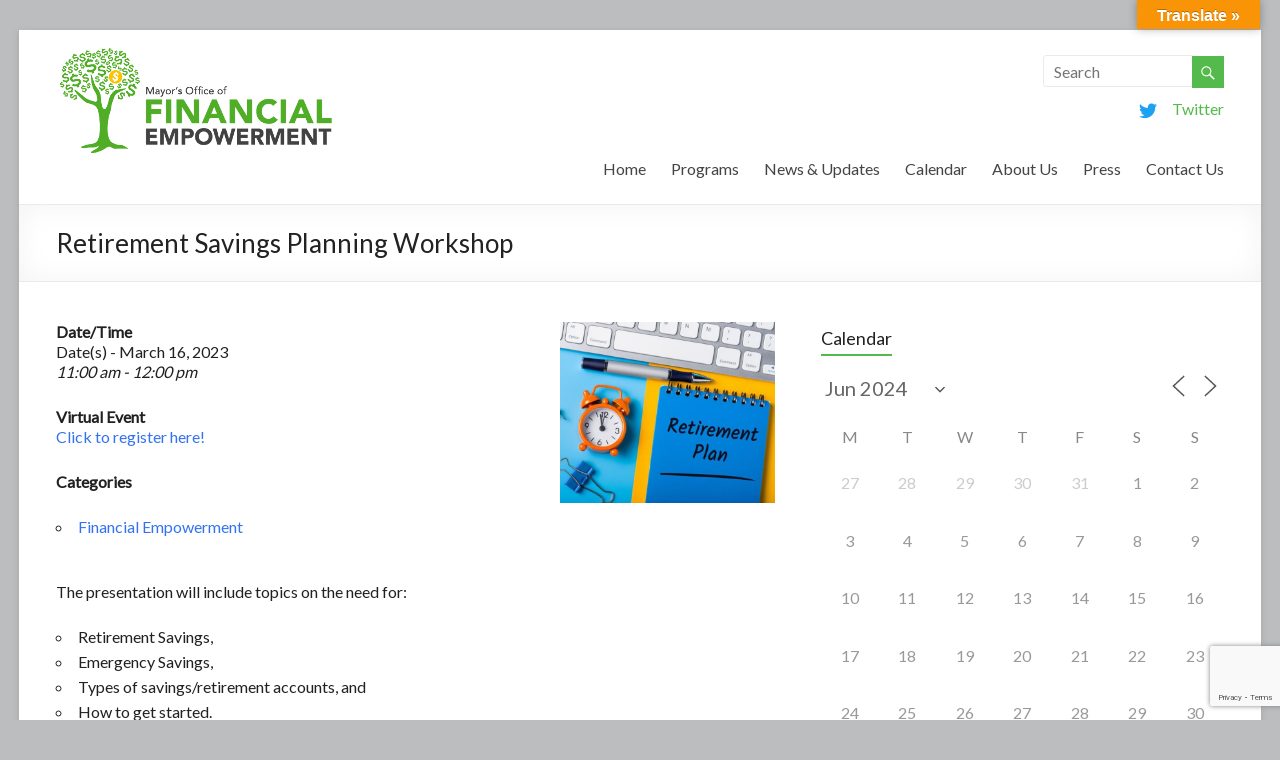

--- FILE ---
content_type: text/html; charset=utf-8
request_url: https://www.google.com/recaptcha/api2/anchor?ar=1&k=6LeD1csUAAAAAJ_CtK8fYKGUgLvhlk7disI1S2NX&co=aHR0cHM6Ly9vZmUuYm9zdG9uLmdvdjo0NDM.&hl=en&v=PoyoqOPhxBO7pBk68S4YbpHZ&size=invisible&anchor-ms=20000&execute-ms=30000&cb=51l6s752dcg
body_size: 48637
content:
<!DOCTYPE HTML><html dir="ltr" lang="en"><head><meta http-equiv="Content-Type" content="text/html; charset=UTF-8">
<meta http-equiv="X-UA-Compatible" content="IE=edge">
<title>reCAPTCHA</title>
<style type="text/css">
/* cyrillic-ext */
@font-face {
  font-family: 'Roboto';
  font-style: normal;
  font-weight: 400;
  font-stretch: 100%;
  src: url(//fonts.gstatic.com/s/roboto/v48/KFO7CnqEu92Fr1ME7kSn66aGLdTylUAMa3GUBHMdazTgWw.woff2) format('woff2');
  unicode-range: U+0460-052F, U+1C80-1C8A, U+20B4, U+2DE0-2DFF, U+A640-A69F, U+FE2E-FE2F;
}
/* cyrillic */
@font-face {
  font-family: 'Roboto';
  font-style: normal;
  font-weight: 400;
  font-stretch: 100%;
  src: url(//fonts.gstatic.com/s/roboto/v48/KFO7CnqEu92Fr1ME7kSn66aGLdTylUAMa3iUBHMdazTgWw.woff2) format('woff2');
  unicode-range: U+0301, U+0400-045F, U+0490-0491, U+04B0-04B1, U+2116;
}
/* greek-ext */
@font-face {
  font-family: 'Roboto';
  font-style: normal;
  font-weight: 400;
  font-stretch: 100%;
  src: url(//fonts.gstatic.com/s/roboto/v48/KFO7CnqEu92Fr1ME7kSn66aGLdTylUAMa3CUBHMdazTgWw.woff2) format('woff2');
  unicode-range: U+1F00-1FFF;
}
/* greek */
@font-face {
  font-family: 'Roboto';
  font-style: normal;
  font-weight: 400;
  font-stretch: 100%;
  src: url(//fonts.gstatic.com/s/roboto/v48/KFO7CnqEu92Fr1ME7kSn66aGLdTylUAMa3-UBHMdazTgWw.woff2) format('woff2');
  unicode-range: U+0370-0377, U+037A-037F, U+0384-038A, U+038C, U+038E-03A1, U+03A3-03FF;
}
/* math */
@font-face {
  font-family: 'Roboto';
  font-style: normal;
  font-weight: 400;
  font-stretch: 100%;
  src: url(//fonts.gstatic.com/s/roboto/v48/KFO7CnqEu92Fr1ME7kSn66aGLdTylUAMawCUBHMdazTgWw.woff2) format('woff2');
  unicode-range: U+0302-0303, U+0305, U+0307-0308, U+0310, U+0312, U+0315, U+031A, U+0326-0327, U+032C, U+032F-0330, U+0332-0333, U+0338, U+033A, U+0346, U+034D, U+0391-03A1, U+03A3-03A9, U+03B1-03C9, U+03D1, U+03D5-03D6, U+03F0-03F1, U+03F4-03F5, U+2016-2017, U+2034-2038, U+203C, U+2040, U+2043, U+2047, U+2050, U+2057, U+205F, U+2070-2071, U+2074-208E, U+2090-209C, U+20D0-20DC, U+20E1, U+20E5-20EF, U+2100-2112, U+2114-2115, U+2117-2121, U+2123-214F, U+2190, U+2192, U+2194-21AE, U+21B0-21E5, U+21F1-21F2, U+21F4-2211, U+2213-2214, U+2216-22FF, U+2308-230B, U+2310, U+2319, U+231C-2321, U+2336-237A, U+237C, U+2395, U+239B-23B7, U+23D0, U+23DC-23E1, U+2474-2475, U+25AF, U+25B3, U+25B7, U+25BD, U+25C1, U+25CA, U+25CC, U+25FB, U+266D-266F, U+27C0-27FF, U+2900-2AFF, U+2B0E-2B11, U+2B30-2B4C, U+2BFE, U+3030, U+FF5B, U+FF5D, U+1D400-1D7FF, U+1EE00-1EEFF;
}
/* symbols */
@font-face {
  font-family: 'Roboto';
  font-style: normal;
  font-weight: 400;
  font-stretch: 100%;
  src: url(//fonts.gstatic.com/s/roboto/v48/KFO7CnqEu92Fr1ME7kSn66aGLdTylUAMaxKUBHMdazTgWw.woff2) format('woff2');
  unicode-range: U+0001-000C, U+000E-001F, U+007F-009F, U+20DD-20E0, U+20E2-20E4, U+2150-218F, U+2190, U+2192, U+2194-2199, U+21AF, U+21E6-21F0, U+21F3, U+2218-2219, U+2299, U+22C4-22C6, U+2300-243F, U+2440-244A, U+2460-24FF, U+25A0-27BF, U+2800-28FF, U+2921-2922, U+2981, U+29BF, U+29EB, U+2B00-2BFF, U+4DC0-4DFF, U+FFF9-FFFB, U+10140-1018E, U+10190-1019C, U+101A0, U+101D0-101FD, U+102E0-102FB, U+10E60-10E7E, U+1D2C0-1D2D3, U+1D2E0-1D37F, U+1F000-1F0FF, U+1F100-1F1AD, U+1F1E6-1F1FF, U+1F30D-1F30F, U+1F315, U+1F31C, U+1F31E, U+1F320-1F32C, U+1F336, U+1F378, U+1F37D, U+1F382, U+1F393-1F39F, U+1F3A7-1F3A8, U+1F3AC-1F3AF, U+1F3C2, U+1F3C4-1F3C6, U+1F3CA-1F3CE, U+1F3D4-1F3E0, U+1F3ED, U+1F3F1-1F3F3, U+1F3F5-1F3F7, U+1F408, U+1F415, U+1F41F, U+1F426, U+1F43F, U+1F441-1F442, U+1F444, U+1F446-1F449, U+1F44C-1F44E, U+1F453, U+1F46A, U+1F47D, U+1F4A3, U+1F4B0, U+1F4B3, U+1F4B9, U+1F4BB, U+1F4BF, U+1F4C8-1F4CB, U+1F4D6, U+1F4DA, U+1F4DF, U+1F4E3-1F4E6, U+1F4EA-1F4ED, U+1F4F7, U+1F4F9-1F4FB, U+1F4FD-1F4FE, U+1F503, U+1F507-1F50B, U+1F50D, U+1F512-1F513, U+1F53E-1F54A, U+1F54F-1F5FA, U+1F610, U+1F650-1F67F, U+1F687, U+1F68D, U+1F691, U+1F694, U+1F698, U+1F6AD, U+1F6B2, U+1F6B9-1F6BA, U+1F6BC, U+1F6C6-1F6CF, U+1F6D3-1F6D7, U+1F6E0-1F6EA, U+1F6F0-1F6F3, U+1F6F7-1F6FC, U+1F700-1F7FF, U+1F800-1F80B, U+1F810-1F847, U+1F850-1F859, U+1F860-1F887, U+1F890-1F8AD, U+1F8B0-1F8BB, U+1F8C0-1F8C1, U+1F900-1F90B, U+1F93B, U+1F946, U+1F984, U+1F996, U+1F9E9, U+1FA00-1FA6F, U+1FA70-1FA7C, U+1FA80-1FA89, U+1FA8F-1FAC6, U+1FACE-1FADC, U+1FADF-1FAE9, U+1FAF0-1FAF8, U+1FB00-1FBFF;
}
/* vietnamese */
@font-face {
  font-family: 'Roboto';
  font-style: normal;
  font-weight: 400;
  font-stretch: 100%;
  src: url(//fonts.gstatic.com/s/roboto/v48/KFO7CnqEu92Fr1ME7kSn66aGLdTylUAMa3OUBHMdazTgWw.woff2) format('woff2');
  unicode-range: U+0102-0103, U+0110-0111, U+0128-0129, U+0168-0169, U+01A0-01A1, U+01AF-01B0, U+0300-0301, U+0303-0304, U+0308-0309, U+0323, U+0329, U+1EA0-1EF9, U+20AB;
}
/* latin-ext */
@font-face {
  font-family: 'Roboto';
  font-style: normal;
  font-weight: 400;
  font-stretch: 100%;
  src: url(//fonts.gstatic.com/s/roboto/v48/KFO7CnqEu92Fr1ME7kSn66aGLdTylUAMa3KUBHMdazTgWw.woff2) format('woff2');
  unicode-range: U+0100-02BA, U+02BD-02C5, U+02C7-02CC, U+02CE-02D7, U+02DD-02FF, U+0304, U+0308, U+0329, U+1D00-1DBF, U+1E00-1E9F, U+1EF2-1EFF, U+2020, U+20A0-20AB, U+20AD-20C0, U+2113, U+2C60-2C7F, U+A720-A7FF;
}
/* latin */
@font-face {
  font-family: 'Roboto';
  font-style: normal;
  font-weight: 400;
  font-stretch: 100%;
  src: url(//fonts.gstatic.com/s/roboto/v48/KFO7CnqEu92Fr1ME7kSn66aGLdTylUAMa3yUBHMdazQ.woff2) format('woff2');
  unicode-range: U+0000-00FF, U+0131, U+0152-0153, U+02BB-02BC, U+02C6, U+02DA, U+02DC, U+0304, U+0308, U+0329, U+2000-206F, U+20AC, U+2122, U+2191, U+2193, U+2212, U+2215, U+FEFF, U+FFFD;
}
/* cyrillic-ext */
@font-face {
  font-family: 'Roboto';
  font-style: normal;
  font-weight: 500;
  font-stretch: 100%;
  src: url(//fonts.gstatic.com/s/roboto/v48/KFO7CnqEu92Fr1ME7kSn66aGLdTylUAMa3GUBHMdazTgWw.woff2) format('woff2');
  unicode-range: U+0460-052F, U+1C80-1C8A, U+20B4, U+2DE0-2DFF, U+A640-A69F, U+FE2E-FE2F;
}
/* cyrillic */
@font-face {
  font-family: 'Roboto';
  font-style: normal;
  font-weight: 500;
  font-stretch: 100%;
  src: url(//fonts.gstatic.com/s/roboto/v48/KFO7CnqEu92Fr1ME7kSn66aGLdTylUAMa3iUBHMdazTgWw.woff2) format('woff2');
  unicode-range: U+0301, U+0400-045F, U+0490-0491, U+04B0-04B1, U+2116;
}
/* greek-ext */
@font-face {
  font-family: 'Roboto';
  font-style: normal;
  font-weight: 500;
  font-stretch: 100%;
  src: url(//fonts.gstatic.com/s/roboto/v48/KFO7CnqEu92Fr1ME7kSn66aGLdTylUAMa3CUBHMdazTgWw.woff2) format('woff2');
  unicode-range: U+1F00-1FFF;
}
/* greek */
@font-face {
  font-family: 'Roboto';
  font-style: normal;
  font-weight: 500;
  font-stretch: 100%;
  src: url(//fonts.gstatic.com/s/roboto/v48/KFO7CnqEu92Fr1ME7kSn66aGLdTylUAMa3-UBHMdazTgWw.woff2) format('woff2');
  unicode-range: U+0370-0377, U+037A-037F, U+0384-038A, U+038C, U+038E-03A1, U+03A3-03FF;
}
/* math */
@font-face {
  font-family: 'Roboto';
  font-style: normal;
  font-weight: 500;
  font-stretch: 100%;
  src: url(//fonts.gstatic.com/s/roboto/v48/KFO7CnqEu92Fr1ME7kSn66aGLdTylUAMawCUBHMdazTgWw.woff2) format('woff2');
  unicode-range: U+0302-0303, U+0305, U+0307-0308, U+0310, U+0312, U+0315, U+031A, U+0326-0327, U+032C, U+032F-0330, U+0332-0333, U+0338, U+033A, U+0346, U+034D, U+0391-03A1, U+03A3-03A9, U+03B1-03C9, U+03D1, U+03D5-03D6, U+03F0-03F1, U+03F4-03F5, U+2016-2017, U+2034-2038, U+203C, U+2040, U+2043, U+2047, U+2050, U+2057, U+205F, U+2070-2071, U+2074-208E, U+2090-209C, U+20D0-20DC, U+20E1, U+20E5-20EF, U+2100-2112, U+2114-2115, U+2117-2121, U+2123-214F, U+2190, U+2192, U+2194-21AE, U+21B0-21E5, U+21F1-21F2, U+21F4-2211, U+2213-2214, U+2216-22FF, U+2308-230B, U+2310, U+2319, U+231C-2321, U+2336-237A, U+237C, U+2395, U+239B-23B7, U+23D0, U+23DC-23E1, U+2474-2475, U+25AF, U+25B3, U+25B7, U+25BD, U+25C1, U+25CA, U+25CC, U+25FB, U+266D-266F, U+27C0-27FF, U+2900-2AFF, U+2B0E-2B11, U+2B30-2B4C, U+2BFE, U+3030, U+FF5B, U+FF5D, U+1D400-1D7FF, U+1EE00-1EEFF;
}
/* symbols */
@font-face {
  font-family: 'Roboto';
  font-style: normal;
  font-weight: 500;
  font-stretch: 100%;
  src: url(//fonts.gstatic.com/s/roboto/v48/KFO7CnqEu92Fr1ME7kSn66aGLdTylUAMaxKUBHMdazTgWw.woff2) format('woff2');
  unicode-range: U+0001-000C, U+000E-001F, U+007F-009F, U+20DD-20E0, U+20E2-20E4, U+2150-218F, U+2190, U+2192, U+2194-2199, U+21AF, U+21E6-21F0, U+21F3, U+2218-2219, U+2299, U+22C4-22C6, U+2300-243F, U+2440-244A, U+2460-24FF, U+25A0-27BF, U+2800-28FF, U+2921-2922, U+2981, U+29BF, U+29EB, U+2B00-2BFF, U+4DC0-4DFF, U+FFF9-FFFB, U+10140-1018E, U+10190-1019C, U+101A0, U+101D0-101FD, U+102E0-102FB, U+10E60-10E7E, U+1D2C0-1D2D3, U+1D2E0-1D37F, U+1F000-1F0FF, U+1F100-1F1AD, U+1F1E6-1F1FF, U+1F30D-1F30F, U+1F315, U+1F31C, U+1F31E, U+1F320-1F32C, U+1F336, U+1F378, U+1F37D, U+1F382, U+1F393-1F39F, U+1F3A7-1F3A8, U+1F3AC-1F3AF, U+1F3C2, U+1F3C4-1F3C6, U+1F3CA-1F3CE, U+1F3D4-1F3E0, U+1F3ED, U+1F3F1-1F3F3, U+1F3F5-1F3F7, U+1F408, U+1F415, U+1F41F, U+1F426, U+1F43F, U+1F441-1F442, U+1F444, U+1F446-1F449, U+1F44C-1F44E, U+1F453, U+1F46A, U+1F47D, U+1F4A3, U+1F4B0, U+1F4B3, U+1F4B9, U+1F4BB, U+1F4BF, U+1F4C8-1F4CB, U+1F4D6, U+1F4DA, U+1F4DF, U+1F4E3-1F4E6, U+1F4EA-1F4ED, U+1F4F7, U+1F4F9-1F4FB, U+1F4FD-1F4FE, U+1F503, U+1F507-1F50B, U+1F50D, U+1F512-1F513, U+1F53E-1F54A, U+1F54F-1F5FA, U+1F610, U+1F650-1F67F, U+1F687, U+1F68D, U+1F691, U+1F694, U+1F698, U+1F6AD, U+1F6B2, U+1F6B9-1F6BA, U+1F6BC, U+1F6C6-1F6CF, U+1F6D3-1F6D7, U+1F6E0-1F6EA, U+1F6F0-1F6F3, U+1F6F7-1F6FC, U+1F700-1F7FF, U+1F800-1F80B, U+1F810-1F847, U+1F850-1F859, U+1F860-1F887, U+1F890-1F8AD, U+1F8B0-1F8BB, U+1F8C0-1F8C1, U+1F900-1F90B, U+1F93B, U+1F946, U+1F984, U+1F996, U+1F9E9, U+1FA00-1FA6F, U+1FA70-1FA7C, U+1FA80-1FA89, U+1FA8F-1FAC6, U+1FACE-1FADC, U+1FADF-1FAE9, U+1FAF0-1FAF8, U+1FB00-1FBFF;
}
/* vietnamese */
@font-face {
  font-family: 'Roboto';
  font-style: normal;
  font-weight: 500;
  font-stretch: 100%;
  src: url(//fonts.gstatic.com/s/roboto/v48/KFO7CnqEu92Fr1ME7kSn66aGLdTylUAMa3OUBHMdazTgWw.woff2) format('woff2');
  unicode-range: U+0102-0103, U+0110-0111, U+0128-0129, U+0168-0169, U+01A0-01A1, U+01AF-01B0, U+0300-0301, U+0303-0304, U+0308-0309, U+0323, U+0329, U+1EA0-1EF9, U+20AB;
}
/* latin-ext */
@font-face {
  font-family: 'Roboto';
  font-style: normal;
  font-weight: 500;
  font-stretch: 100%;
  src: url(//fonts.gstatic.com/s/roboto/v48/KFO7CnqEu92Fr1ME7kSn66aGLdTylUAMa3KUBHMdazTgWw.woff2) format('woff2');
  unicode-range: U+0100-02BA, U+02BD-02C5, U+02C7-02CC, U+02CE-02D7, U+02DD-02FF, U+0304, U+0308, U+0329, U+1D00-1DBF, U+1E00-1E9F, U+1EF2-1EFF, U+2020, U+20A0-20AB, U+20AD-20C0, U+2113, U+2C60-2C7F, U+A720-A7FF;
}
/* latin */
@font-face {
  font-family: 'Roboto';
  font-style: normal;
  font-weight: 500;
  font-stretch: 100%;
  src: url(//fonts.gstatic.com/s/roboto/v48/KFO7CnqEu92Fr1ME7kSn66aGLdTylUAMa3yUBHMdazQ.woff2) format('woff2');
  unicode-range: U+0000-00FF, U+0131, U+0152-0153, U+02BB-02BC, U+02C6, U+02DA, U+02DC, U+0304, U+0308, U+0329, U+2000-206F, U+20AC, U+2122, U+2191, U+2193, U+2212, U+2215, U+FEFF, U+FFFD;
}
/* cyrillic-ext */
@font-face {
  font-family: 'Roboto';
  font-style: normal;
  font-weight: 900;
  font-stretch: 100%;
  src: url(//fonts.gstatic.com/s/roboto/v48/KFO7CnqEu92Fr1ME7kSn66aGLdTylUAMa3GUBHMdazTgWw.woff2) format('woff2');
  unicode-range: U+0460-052F, U+1C80-1C8A, U+20B4, U+2DE0-2DFF, U+A640-A69F, U+FE2E-FE2F;
}
/* cyrillic */
@font-face {
  font-family: 'Roboto';
  font-style: normal;
  font-weight: 900;
  font-stretch: 100%;
  src: url(//fonts.gstatic.com/s/roboto/v48/KFO7CnqEu92Fr1ME7kSn66aGLdTylUAMa3iUBHMdazTgWw.woff2) format('woff2');
  unicode-range: U+0301, U+0400-045F, U+0490-0491, U+04B0-04B1, U+2116;
}
/* greek-ext */
@font-face {
  font-family: 'Roboto';
  font-style: normal;
  font-weight: 900;
  font-stretch: 100%;
  src: url(//fonts.gstatic.com/s/roboto/v48/KFO7CnqEu92Fr1ME7kSn66aGLdTylUAMa3CUBHMdazTgWw.woff2) format('woff2');
  unicode-range: U+1F00-1FFF;
}
/* greek */
@font-face {
  font-family: 'Roboto';
  font-style: normal;
  font-weight: 900;
  font-stretch: 100%;
  src: url(//fonts.gstatic.com/s/roboto/v48/KFO7CnqEu92Fr1ME7kSn66aGLdTylUAMa3-UBHMdazTgWw.woff2) format('woff2');
  unicode-range: U+0370-0377, U+037A-037F, U+0384-038A, U+038C, U+038E-03A1, U+03A3-03FF;
}
/* math */
@font-face {
  font-family: 'Roboto';
  font-style: normal;
  font-weight: 900;
  font-stretch: 100%;
  src: url(//fonts.gstatic.com/s/roboto/v48/KFO7CnqEu92Fr1ME7kSn66aGLdTylUAMawCUBHMdazTgWw.woff2) format('woff2');
  unicode-range: U+0302-0303, U+0305, U+0307-0308, U+0310, U+0312, U+0315, U+031A, U+0326-0327, U+032C, U+032F-0330, U+0332-0333, U+0338, U+033A, U+0346, U+034D, U+0391-03A1, U+03A3-03A9, U+03B1-03C9, U+03D1, U+03D5-03D6, U+03F0-03F1, U+03F4-03F5, U+2016-2017, U+2034-2038, U+203C, U+2040, U+2043, U+2047, U+2050, U+2057, U+205F, U+2070-2071, U+2074-208E, U+2090-209C, U+20D0-20DC, U+20E1, U+20E5-20EF, U+2100-2112, U+2114-2115, U+2117-2121, U+2123-214F, U+2190, U+2192, U+2194-21AE, U+21B0-21E5, U+21F1-21F2, U+21F4-2211, U+2213-2214, U+2216-22FF, U+2308-230B, U+2310, U+2319, U+231C-2321, U+2336-237A, U+237C, U+2395, U+239B-23B7, U+23D0, U+23DC-23E1, U+2474-2475, U+25AF, U+25B3, U+25B7, U+25BD, U+25C1, U+25CA, U+25CC, U+25FB, U+266D-266F, U+27C0-27FF, U+2900-2AFF, U+2B0E-2B11, U+2B30-2B4C, U+2BFE, U+3030, U+FF5B, U+FF5D, U+1D400-1D7FF, U+1EE00-1EEFF;
}
/* symbols */
@font-face {
  font-family: 'Roboto';
  font-style: normal;
  font-weight: 900;
  font-stretch: 100%;
  src: url(//fonts.gstatic.com/s/roboto/v48/KFO7CnqEu92Fr1ME7kSn66aGLdTylUAMaxKUBHMdazTgWw.woff2) format('woff2');
  unicode-range: U+0001-000C, U+000E-001F, U+007F-009F, U+20DD-20E0, U+20E2-20E4, U+2150-218F, U+2190, U+2192, U+2194-2199, U+21AF, U+21E6-21F0, U+21F3, U+2218-2219, U+2299, U+22C4-22C6, U+2300-243F, U+2440-244A, U+2460-24FF, U+25A0-27BF, U+2800-28FF, U+2921-2922, U+2981, U+29BF, U+29EB, U+2B00-2BFF, U+4DC0-4DFF, U+FFF9-FFFB, U+10140-1018E, U+10190-1019C, U+101A0, U+101D0-101FD, U+102E0-102FB, U+10E60-10E7E, U+1D2C0-1D2D3, U+1D2E0-1D37F, U+1F000-1F0FF, U+1F100-1F1AD, U+1F1E6-1F1FF, U+1F30D-1F30F, U+1F315, U+1F31C, U+1F31E, U+1F320-1F32C, U+1F336, U+1F378, U+1F37D, U+1F382, U+1F393-1F39F, U+1F3A7-1F3A8, U+1F3AC-1F3AF, U+1F3C2, U+1F3C4-1F3C6, U+1F3CA-1F3CE, U+1F3D4-1F3E0, U+1F3ED, U+1F3F1-1F3F3, U+1F3F5-1F3F7, U+1F408, U+1F415, U+1F41F, U+1F426, U+1F43F, U+1F441-1F442, U+1F444, U+1F446-1F449, U+1F44C-1F44E, U+1F453, U+1F46A, U+1F47D, U+1F4A3, U+1F4B0, U+1F4B3, U+1F4B9, U+1F4BB, U+1F4BF, U+1F4C8-1F4CB, U+1F4D6, U+1F4DA, U+1F4DF, U+1F4E3-1F4E6, U+1F4EA-1F4ED, U+1F4F7, U+1F4F9-1F4FB, U+1F4FD-1F4FE, U+1F503, U+1F507-1F50B, U+1F50D, U+1F512-1F513, U+1F53E-1F54A, U+1F54F-1F5FA, U+1F610, U+1F650-1F67F, U+1F687, U+1F68D, U+1F691, U+1F694, U+1F698, U+1F6AD, U+1F6B2, U+1F6B9-1F6BA, U+1F6BC, U+1F6C6-1F6CF, U+1F6D3-1F6D7, U+1F6E0-1F6EA, U+1F6F0-1F6F3, U+1F6F7-1F6FC, U+1F700-1F7FF, U+1F800-1F80B, U+1F810-1F847, U+1F850-1F859, U+1F860-1F887, U+1F890-1F8AD, U+1F8B0-1F8BB, U+1F8C0-1F8C1, U+1F900-1F90B, U+1F93B, U+1F946, U+1F984, U+1F996, U+1F9E9, U+1FA00-1FA6F, U+1FA70-1FA7C, U+1FA80-1FA89, U+1FA8F-1FAC6, U+1FACE-1FADC, U+1FADF-1FAE9, U+1FAF0-1FAF8, U+1FB00-1FBFF;
}
/* vietnamese */
@font-face {
  font-family: 'Roboto';
  font-style: normal;
  font-weight: 900;
  font-stretch: 100%;
  src: url(//fonts.gstatic.com/s/roboto/v48/KFO7CnqEu92Fr1ME7kSn66aGLdTylUAMa3OUBHMdazTgWw.woff2) format('woff2');
  unicode-range: U+0102-0103, U+0110-0111, U+0128-0129, U+0168-0169, U+01A0-01A1, U+01AF-01B0, U+0300-0301, U+0303-0304, U+0308-0309, U+0323, U+0329, U+1EA0-1EF9, U+20AB;
}
/* latin-ext */
@font-face {
  font-family: 'Roboto';
  font-style: normal;
  font-weight: 900;
  font-stretch: 100%;
  src: url(//fonts.gstatic.com/s/roboto/v48/KFO7CnqEu92Fr1ME7kSn66aGLdTylUAMa3KUBHMdazTgWw.woff2) format('woff2');
  unicode-range: U+0100-02BA, U+02BD-02C5, U+02C7-02CC, U+02CE-02D7, U+02DD-02FF, U+0304, U+0308, U+0329, U+1D00-1DBF, U+1E00-1E9F, U+1EF2-1EFF, U+2020, U+20A0-20AB, U+20AD-20C0, U+2113, U+2C60-2C7F, U+A720-A7FF;
}
/* latin */
@font-face {
  font-family: 'Roboto';
  font-style: normal;
  font-weight: 900;
  font-stretch: 100%;
  src: url(//fonts.gstatic.com/s/roboto/v48/KFO7CnqEu92Fr1ME7kSn66aGLdTylUAMa3yUBHMdazQ.woff2) format('woff2');
  unicode-range: U+0000-00FF, U+0131, U+0152-0153, U+02BB-02BC, U+02C6, U+02DA, U+02DC, U+0304, U+0308, U+0329, U+2000-206F, U+20AC, U+2122, U+2191, U+2193, U+2212, U+2215, U+FEFF, U+FFFD;
}

</style>
<link rel="stylesheet" type="text/css" href="https://www.gstatic.com/recaptcha/releases/PoyoqOPhxBO7pBk68S4YbpHZ/styles__ltr.css">
<script nonce="3siSKepV3wsrSFuhDCvgrw" type="text/javascript">window['__recaptcha_api'] = 'https://www.google.com/recaptcha/api2/';</script>
<script type="text/javascript" src="https://www.gstatic.com/recaptcha/releases/PoyoqOPhxBO7pBk68S4YbpHZ/recaptcha__en.js" nonce="3siSKepV3wsrSFuhDCvgrw">
      
    </script></head>
<body><div id="rc-anchor-alert" class="rc-anchor-alert"></div>
<input type="hidden" id="recaptcha-token" value="[base64]">
<script type="text/javascript" nonce="3siSKepV3wsrSFuhDCvgrw">
      recaptcha.anchor.Main.init("[\x22ainput\x22,[\x22bgdata\x22,\x22\x22,\[base64]/[base64]/[base64]/[base64]/[base64]/[base64]/KGcoTywyNTMsTy5PKSxVRyhPLEMpKTpnKE8sMjUzLEMpLE8pKSxsKSksTykpfSxieT1mdW5jdGlvbihDLE8sdSxsKXtmb3IobD0odT1SKEMpLDApO08+MDtPLS0pbD1sPDw4fFooQyk7ZyhDLHUsbCl9LFVHPWZ1bmN0aW9uKEMsTyl7Qy5pLmxlbmd0aD4xMDQ/[base64]/[base64]/[base64]/[base64]/[base64]/[base64]/[base64]\\u003d\x22,\[base64]\\u003d\x22,\[base64]/[base64]/ChFUjwrnDk8Onw7TDhxjDtyNlOBVtfMKRwrsHJMOfw61nwoxNOcKLwoHDlsO/w7c1w5HCkQlfFhvCmsOcw5xRWMKhw6TDlMK9w4jChhoMwqZ4SicfXHorw7pqwplmw65GNsKPEcO4w6zDmGxZKcOxw7/[base64]/DtUhrOsKCw7PCvyBQwoZMGVwkwqo6KE/DhGM9w5YMMlxywoPChVQCwqZbHcKOZQTDrV3CpcONw7HDqsKBa8K9wrMuwqHCs8Kfwo1mJcOJwpTCmMKZP8KgZRPDtsOIHw/Do0h/P8KqwqPChcOMd8KfdcKSwrTCuV/DrzHDqATCqQjCncOHPD80w5Viw57DiMKiK0/DnmHCnQcUw7nCusKaIsKHwpMpw5djwoLCqsO4ScOgM1LCjMKUw7DDox/CqVLDp8Kyw51RKsOcRXE1VMK6CcKqEMK7CVg+EsKLwo40HEHCsMKZTcOpw6sbwr8oQ2tzw6d/worDm8KYccKVwpAew4vDo8KpwoPDqVgqYsKEwrfDsVnDl8OZw5cpwr9twprCn8OFw6zCnRFew7Bvwr0Lwp3CiTTDpFF7bnpdPcKnwosPasOIw4nDuDjDh8OVw7RkTMOGb1/CkcKSDgQiQDkkwo9rwphPblvDqMOlTELDgsK2GG53wrhFM8Oiw5zCkyjCnV3CvBDDrsOcwpTCu8ONU8K2dk/DiWtCwphFQcOGw6MMw7IWEsOsLyTDn8KpfcK/w7/DrMKITEIFO8KHwobDq0FRwrHCrm/CicOoDMOcD1PDpBjDpD3CmMOUHkrDniYNwqJWLWF8BMO0w6tUM8K1w4nColfDkkvDi8KAw5bDgxhww7jDigRcGcO7wqHDiirCmzxHw7jCp2kbwpfCgcKuSMOkV8KGw5LCpk9/UgTDn1V4w750Tl/[base64]/[base64]/CkWwZw6PDsMOwYCNaIi7DvMOIGxNAbMKkNmDDscKmPAoUwr5qwrPCm8KbfWnCgBXDtcKMwrvCicKgORPCsQ/DrGDCgcOiG0bCiRAGIRDCvTIRw4LCuMOqQE/Dugw5w5HCocK3w6vCkMK7NiFVPCNLJcKjwrMgZMO8HTl0w6ACwpnCki7Dk8O8w48ofT9vwqB1w6JVw4/DojLCicOWw40SwpUDw5PDuWJ6OkLDpgrCkkJAEwo1esKuwo1JQMO4wqnCu8KLOsOAwqPCs8OyHz9FPALDr8OLw4M4SzzDh2UcLAYGMMOtIAnCpcKXw54baRJDQC/DrsKPH8KuJMKhwqbCj8OwOELDs37DvDALw5XDpsO3UU3CvSAud0TDtgwXw4UPPcODAgDDnxHDmMKQfFkbOHLCrywrw7sefHAOwpl3wqIQVWTDm8OZwqLCkVsCZcKlKMKTcMODbUMeDcKlGMKewp4Jw6TClxFhGjLDqBUWJsKqIVVCDSUOJEY0Li/Cv2TDqGTDuBUvwoAmw5YxW8KgBnwjCsKaw5LCs8O/w7rCn1krw5Y1TMKVecOqc3/[base64]/CqMOVw4rDk8KHwq/DksOdaSsfdhQ5w51XBMO1KMKcewtPXiUOw4PDlcOPwpp2wrDDqjdXwrgdwrnCmHfDlRZYwoDCmgXDm8KaBx95bEfCtMK/YsKkwrFkWMKMwpbCkw/CksKBD8OLMhXDrC9cwp7CtS/CiBsxb8KewpzDuCnCv8O5LMKKcnQkdMOAw50DOAHCrCLDt1RsA8OODsO9wozDjCLDq8OvWiHDpwrDn0ElacKiw5nCmDjCpUvCqEzDohLDtzvCm0dJERPCn8O7BMO3wpjCq8O/Rzwtw7LDmsOfwo8+VBJOHcOQw4B/IcOVwq1Mw4bCosK9L38LwqDCmw8rw47DondxwqMJwrNdTG/ChcOVw7jDr8KtfSvCuHnCrsKMJ8OcwoBgH0HDok3Dr2omMcK/[base64]/[base64]/CrsKrfCBOEGPDg8OGw4Qgw4rDtMK5OXQawplmScOlTsKmYl/DpzY7w7JSw6rDicOvOMOMfRcUwqfChHQzw7TCvcO+w4/CuXsASzXCosKWw6tbCGloP8OVFRpNw5lxwpshW23CucOfC8OAw7tWw7tnw6Qiw4drw4svwrPCvU3CiX4gAcOIDhk3QsOTKsOgCTnCjiotcG1BGQM0CMKSwoBrw5cdwrLDncO8EsO4DcOaw7/Cr8OBXEvDosKBw4jCjiIXwpssw4vCr8K5LsKMCcOaFyJ5wqhye8OPCm81wpnDmz7DsnxJwroxMhPDmMK7C3ZFElnDjsKWw4clKcKtw47ChsObw7HDjzYtY0nCicKJwpfDhlgBwonDq8OqwpsLwrrDs8KlwqPDt8KyVwAVwr3CllfDmVA/[base64]/DjsOtIcKxw6jDmRLCiR/[base64]/DtzdHwqoVEmvCrnFgwpvDuMKVTxkmYX58XxfDosOFwpnCphtdw68AMRVOHGRfwqwtU34jMVlUK1nChDxtwq7DszLChcK/w5HDplI1OUUUwqXDqlbCpsO9w4dDw5x/wqbDicKCwr98TlnCksOkwq4lw4U0wqLCkcOAwpnDplUXKA4rw75IJXYUchbDjcKGwpt2a2loW2cbwr7CiBXCsj/DqwrCpnzDtcKrc2kDw5vDgT9Gw5HCscOeSB/DhsOMMsKTw5NqWcKcw7IWExLDgy3DlSfCjmxhwp9Hw6crZ8Knw4orwrB6cRBQw6XDtT/DoHEiw4J4dCjDh8KhRwQ8wp4NfsO/SsOFwqPDucKUd1tAwpQcwqIDDsOGw45td8KUw61qQcKswr1HQ8OIwqIpK8KADcKdJsO9EcOPVcK0JX/CkMKJwrxQw6DDpmDDl0HCk8O6wqoyelkKFFnCgsOBwo/[base64]/wq8fdgXDsmw9w5BUEVbDoMOCw4djQsKLw5QAb3sVwppNw4dvbMOrYxjDpk4yaMOPHw8TSsKnwrYJw53Dr8OSSSjDlC/DnB/DoMOCYFjCusOpwrjDjnfCj8KwwpbDjwQLw6DCisOHYgJcw7giw4cKDQjDumpUPcODw6ZiwpfDtjBqwoN4T8OPU8KIwqvCjMKew6LCj3Q4w7MPwqXCj8KowrHDvXrDhcO9F8Kqw7zCgC1JPnsyCyzCisKqwppgw6Vqwq9/HMKOJcK0wqbDghHDkSAuw6sRO2LDocKGwoVmbABVOcKWw5E0XMOFU09CwqMFw5hDXDjCm8OOw4LDqcOVNhpcwqTDgcKdwpnDhA/Dk0rDmF3CpMORw6B8w6B+w4XDiQnCjBwHwrMPRgvDl8OxHyPDusKxbRbDrMOoUMKzCgvCq8Kgw6/[base64]/[base64]/[base64]/[base64]/CkzMjwo3CosKWQlM4UMOjSBDDpcOwwrrDkx14McKVA1LCpsK/fyV3WcO0RXlQw6bCt29Sw6txci7DncKswpPCoMOzw5zDiMOLSsO7w7fDqsKqdMOZw5PDh8Kgwp3Csms0JMKbw5PDhcKXwpx8DjoAXsOow4DDmgNrw4FXw4XDnUxXwq3DoWLCsMOhw5PDk8ObwrTCu8KoUcOrKcKNcMODw5RTwroqw4pXw7LDk8O/w7YtP8KGY3bCsQrCjBzCsMK/[base64]/DkQ4jwqvCm8O1Nw1Yw45lwqLDu8KCw4gKZcKDwpUZw6DDjcOuF8OaO8Oow4hXLkjCvMOqw79sJVHDo2nCqzk8w6/CgGkwwofCusOXFcKUVWAQwoTDoMKOJkjDr8O/[base64]/Dqz4BworCr394wp7DqMK/CVd5HMKnw7lLJlLDrHXDh8KJwqRgwqHCskTDtsOKw7whQSsxwpUEw6DCiMKXXcK5wovDscKZw647w5/CoMORwrYIGcKawrsLw63ChgIHTAgZw47Dt3Mmw7DDksKPLsOKwrMeC8OUasOiwrknwofDlcOUwofDoAfDuyXDqCHDlwvCkcKeDBXDlMOuw74yR0nDp2zCsGLDp2rDi1w5w7nDpcK7GQMrwosZwojDicOdwqxkBsKrc8K0woA6woNgVMKUw6vClsKkw7RfIcOzGx/Cvz3Dr8KzWRbCsD5CHcO/w5gdw7LCrsOZOzHCiCg8fsKiMsK9ES9sw6ELPMOJOcKOZ8OVwr1vwowuRcOxw6QaOBRawpNqQsKAwoVQw6hPw6PCsFpKGsOJwqssw6c9w4HChsOcwqLClsKtbcKzGD0Xw6lHWcKnw7/CpiDCksOywq3DvMK5JjnDqibCqsKmaMONBm85Kh8nw5TDusKKw7VcwpM5w61kw7YxJFYCCjVbwp/CpXdsecOxwqrCpsKOJi3CtsKvCkMyw78dCcOcwp/DlMObw71WBVMxwqVbQMKdIx3DucKZwoELw5HDgcOhHsOmDcOhaMOZG8K0w6bCo8OCwq7DmB3Cu8O4UMKYwrB+XUHDgwjDksO3w7rCjMOaw5TCoUfDhMO4wqUhZMKFTcKtUEA9w7t/w5o7YCUWIsOUAgrDgzPDscOHajPDlxTDsGQDI8OJwq/[base64]/Do8O+wrBpw6fCqsO/[base64]/Du3sqw7cYwqvDgGFUc8KFbwZNw7HDsA/[base64]/DqsOtwokDw5HDnl7DpRovwq3CvRjDgsOEMHYGIjbCuCnDuMKlwqHCg8KiMEbCs27DlcODUMOhw5zClEBGw4FDGsKuRzFeScO4w755wqfClkl8aMKYODFXw5nDlcKhwovDrcO2wq/Ch8Kxw68CQsK5wqtVwpfCtcKVNmkOwprDpsK7wrrCg8KST8KNwq88dFJ6w6gmwqpMCndlw64KC8KLw6EmTh7DgyN2VjzCp8Kow4vCkMOSw5wcAQXCs1bClDHCgMKGciDCkB/Cm8KVw61YwqTCjcKsS8K8w7U/HVRfwofDjcKnRxlgOMOnfsOsBX3Cl8OHwoZJEsO5Rw0Cw63CkMOpYcOBwpjCv2zCuV8sencHYVHDj8KKw5PCvEc8ZcOhBsOjw7XDosOKccOpw7g4E8OUwrY4wqBqwprCpsKrKMKswpDDjcKfNcOAwpXDpcO9w5fCsGPDqDV+w6MOdsKYwp/CgcOSQMOlw6HCuMOZIzsuwrzDhMO5DsKlXMOTwrQBY8O9HsOUw71Fc8KEdBtYwoTCqMOZDi1cEMK2wpbDnD1KBgjDm8KIEsOiWyw/[base64]/[base64]/CkWvDlsKTbQUow7jCjMO7w73CuMKUwprCl8KvJz3CusKRw7XDtHkHwpHCiXvDjcOCIcKfw7jCrsKNZi3Dk3/CqcO4JMKzwqLCu0Zfw5TChcOUw5tvOcKlF27CpMKaUAAow77Cn0VNW8OCw4JBfMKfwqVdwq08wpUawrQWKcKRw4/[base64]/DgcOKwrM+wp/Cn8OjwqLDiMOCw63CosKtwoHCpMKBMMOwccK2wo7Co2R4w5jCtAAcXcKKLy05TsO6w6B0wrp2w5LCuMOnal5kwpMXb8KTwpgNw6fDq0fCvmPDr1cSwp/Cm3trwppyMU3DrmPDncKhZcOlZRsHQsK7U8OZCEvDjDHCqcKSeAvDuMOowprCrT8rAsO6ccOTw74FQcO4w4nCtDszw4jCtsOqHgPCriHCucOVwpbCjSbDtxYAacK2JwXDhn7CssO0w6IEecKNYhskG8KEw5HCgyLDlcK3KsO+w43DmMKvwoQfXB3CsmzDvThbw457wq/DgsKCw6LCvcO0w7DDiAY0bMKXeEYISVvDqVYNwrfDn1fChWLCi8KnwqpGwoMoEcKYZsOqZMKnw61dHU3Di8Oxw7Z9fsOSYQ7CqsKawqzDhcOodDzDpSM6QcO4w5TCmQXDvHTDn3/DscKzbsOswohIIsOxZwU/McOLw5DDisKGwoVbaH/[base64]/DhcK2wrMWwpDDjBY8wroHFhp5WMKvw5TDqinChgXCn3Fgw7LCl8OwDEfCgB1vexPCmHzCt1Iiwrh0w5zDrcKDw4XDv3HDgcKOw5bCjsOSwoRHGcO3K8OAPAUoOFAMa8Krw6tFw4NMwoADwr8CwrRZwq8yw4nDvcKBGnR2w4JkSTvCocK7A8Knw5/CisKRDsONLiHDgx/CjcKMRgXCvcKlwoXCrcO3fcOmKcOHGsK1EjjDocKXFwgbwrEEOMKRw65fwrfDk8KWaQ19wo5lHcKbfMOgCRbDjEbDmsKDHcKDXsOdXMKtdl9pwrcgwpV/wrh7d8OOw7bDq1zDmMOIw5vDjMKXw5jCrsKvw6bCncOFw7fDgDNvW3VVa8KZwqwOeVzCtT/CpALCn8KfHcKIw7omYcKNM8KZScKcYTpuBcOrUUgtH0fCqw/DlGFOJcOJw7nDlsKuw6AIDVzDplgSwoLDsT/CvgN4wo7DmMOdEhjCh2fCtsOyDkPDt3LDosOnasKMGMK4w7bCu8KYwp1qwqzCocKNcirChAfCgmHCsGlZwobDkXRSE2oVBsKSRcOsw5PCocKdJsOtwoI4dMO0wrjDvsKHw4jDh8K2w4TChRfCuTnCuWFaOGnDvzvCrA/CucOZDsKuekcqKnLCg8OFMnXCtsOvw7/[base64]/[base64]/DrXXCl2HDniAHwqjDk0HDpTPClsKgw7UkwrQ4YX9vNsO/w7PDqSlTwpTDpnQdwq/DomNaw6gmw7kpw5clwr3CpsOJI8OkwpJRfHB+w4XDjFfCicKKYypswrDCvCwZE8OfBz4YODNELMO5w6XDocOMV8OewpXDnzXDnQbCrgQGw73CiDzDpDfDqcKNfnUDwoXDiR/CkwzDrsKqUxwIfsKTw5xyNgvDvsKFw7rCvMONVsOFwpwIYDtuayPDuxLDh8OoTMKIS0/Dr2d9XcOawplLw5cgwr/[base64]/wojCksOvRMOaQsKSw5LCjsOnwo4Uw6E4wr3DuVs8wprCrgrDjsKLw6FPw5PCv8KRSF/Ch8KyDgnDmCjCvsKmSAXCtsOBw63DsVQGwr5ew794DsO2CHtUPTMew7AgwrXDjCZ8f8OxLMOJUMO+w6bCu8OkGwfCiMORR8KRMcKMwpU/w49ywrTCucObw7ALwoDDhMK1wpwtwpbDtnjCuCtcw4EJwo1Vw4DCkypWb8OOw6zCsMOGalhJbsOcw7s9w7TDnH8mwpDDlsO3wrbCtsKewqzChcK7PMKLwqNbwpgNwr9ww6vCp3I6wpXCuRjDkmPDuQl1S8ODwrVhw7gNEsOsw5HCpcKoazPDvykqTl/CusOlKMKRwqDDuyTCiUc0c8KPw7VDw4AJEzIlwo/DtsKUTMKDYsKhwpkqwpLDvz7CkcKQDG3CpArCiMOUwqZcIWLCgFUZwq8nw5MdDELDlMOYw7pCFlbCncO8VwbDjx8Pw6XDm2HComzDpkg+wp7Cp0zDuxB9CW1hw53CkRHCm8KScD5jaMOKXUfCp8O8w4nDiTbChcO1bGlOw6RGwrJ9aALCgAfDksONw6EFw6nDkB/DhiVYwrPDhFlMFWMcwrIuwpDDnsOOw6g0w4FJS8OLaFEIPABwcGvCucKNw6cWwpARwq3DncOBGsKrXcKwUU/Ci27DlMOlTUcdGWx2w5RJAHzDusOTQsO1woPDvlXDl8Knw53DjsKNwrPDtT/CpMKge3rDvMKpwpXDg8K/w6zDp8OdKCvCj1jCjsOow7PCiMOxa8KIw5nDqWoWJVk2ScOvbFFDSsOwBsO3FU56wpLCtcOeY8K3RwAcwqrDnEEswp0BIsKUwqnCunkJwrN5BcO0w7/[base64]/[base64]/CqAZpw5YgPGfDu8OJwpHCnQHCiyLDjS0Lw7PDlsKGw7k0w7pqJ2TDs8K8w6/Dv8OEWsOKIsKLwoVTw7gGfUDDrsKewo/ClAAxYHvCqMOfDsKxwqEPw7zClGBiT8O2FsK0P33Dm0BfGU/Dpw7DqsO9wpFAYsOoQcO+w5heNMOfKsO7w7DDrmHCpcO0wrcbXMOjFjFresO4w6/[base64]/CihTDnn5nZcOiwrjCj8OkQMKYw4Jww7kfVH3CqMKGYjk5CUPDkHTCi8OUw7bCn8OQwrnCuMOUW8OGwqPCowbCnj7Du00MworDrcKIasKAJcKjNkIFwoEXwqsBdyXDoDpKw5zClgfCh1tqwrrCnh7Du3YLw6HDnCEAw7M0w7rDiTjCiRA7w7DCmWJJMH5od1/CmCcOScOUdAfDusO7RcO/wrRGP8KLwo3CpsO+w6LCtQXCoEl5Nzg5dkQLw63CvAsBTVHCmUwEw7PCi8O0w7Y3IMOlwq7CqWR0JsKaJh/CqnzCo2A7wqPCsMKDHUlfw4PDlW7CpsKXEMOMw6k1wpYNw40EUcOiLsKDw5XDr8KJHy5xw5DDncKJw7sZK8Olw6TCiADChsOCw68dw4zDp8KwwqLCt8Kmw5fDhsKWwpFyw7fDssOgXWkzTsKkwpfDh8Opw4spIz8/wo9lQV/ClTbDoMOaw7zCscKvScKDZhfDhl8vwpVhw4R0wofDiRjCucOmWRzDjG7DgsKSwpfDihbDjkXCg8KywodsN0rCnjQwwrdGw5pSw6BoKcO4DgVxw5/CjMKJw63CrgLCtQjCp1fCkGDCvxJfcsOgOHNODcKDwqbDjw07w4DCpRTDsMKoKMKgKQXDl8K3wrzCpiTDjUYRw5PCjRsiR1RRwoNyDsOVMsO9w6/[base64]/[base64]/NBJ+wrvDlcOyD2vDhUtuwowdwrdCMsKbJVcvUsKvamDDlRJbwrFQwobDpsO1LsKrMMOKw7gqw4/DssKoUcK7XMK1bcKfH2wfwrbDu8KoKgPCmWHDrMKUWVkjeToHIDzCgsOnZcOGw5hXI8Okw6tuIlbDoQnCrHbCmV7Cs8OvUxXCosOyEcKYw5E/RMKqEDbCt8KXFXs5WsO/PANqw4ZCXsKCYwXDucOowqbCshNyQsKdAkgOwoIlwqzCkcKHJMO7bsKRwr4HwonDqMKQw43Dg1MjHcOOwoRMwpDDgH8Qwp7DphLCkcOYwrNhwq/ChhLDjzQ8w5Bka8Oww5LCk0LCj8KXw6vDq8Oxw40/M8OcwrEPHcKWasKJbcKkwq7DjwY5w7ZeQBwYJ0BhahPDtsKXFCzCvMOcZcOvw6zCoR/DucK0dQoGCcO5HzQXSMONFzTDkhk2M8K5w7bDq8K0MgnDi2vDpcOpw57CgsKtT8Kaw4nCpzLDosKkw6N9wroqFQbDizACwp18wpROOXFwwqXCscKOGcOCdm3Dm00dwp/DhsOpw6fDj2ttw6jDkcK+fMKRUxRfNhLDoGIUaMKvwqXDp385M0pURADDkWTDqwUBwoY3HX/CnBLDi2JdOsOIw5vDgH/Ch8OLTWQdw5ZNIEl8w4rDrcO+w74TwpUlw5dhwqTCrjADaA3CvBAtMsKIO8KQw6bDqCbCnDXChz8gTcKbwrB5EQ3Cj8Oawp7Cj3bClsONw6zDskRzIj3DlgXDv8Kywrx0w7/CtHB0wpfCuWAPw73DqGYbMsKcdsKFIcKXwpJQw5fDh8OQMFvDlhbDlmzCqEjDrl/DuGTDpjrCnMKNRMKsM8KWA8OEdGjCiEdrwpvCsE4UHm0eCgLDoW/CiizCqcKNYFprwqZcwp5Yw5XDiMOAYhAGwrbDuMKwwprClMK9wovDv8OBbmbCrTc1GMK3wojCsVwPwpsCbWvCh3ptw4bCrcOSRSbCpMKmV8ONw5vDrh8NPcOAwo/[base64]/P8K5w4hNwoLDuMK5w7YbHgFGw77DumR4DQnCpF5ZCMKow6YXwqnCqyxlwonDgiPDusO4wrTDg8KQw4rCtcK0woQURcKlOQLCs8OGBsK5V8KpwpAjw4jDsF4lwpTDj0luw57DinFPQw7DlFHClMKtwrvCusOpw60dCT9Vw7/Cu8KYZcKUw4FhwrnCqMKxw77DssK0FsO/w6DCjXcsw5cFfVc/[base64]/DtB1aYGvDhXvDlT8LOmrCjwnCjMKuw5vCp8KhwqdXZMOkRMK8w5fDmyrDjEzCpirCnRLDpH/[base64]/DhDgKDsKQwqVDwpxVwq3CucKdwonCrU0twp4hw4s/K2JKwqVAwrgZwrvDtDU1w6DCjcOow5AjbcKQW8KxwocMworDkQTCt8OwwqHDl8K/[base64]/wqrCmsOmJ8O7FzoFSsKiw71Kw7HDhcOBU8KxWlHCkxPCucOJFcOIIcOAw5Mywq7DiQAsFMOOw44Hwr8xwrtfwoQPw7JKw7nDi8KTdU7ClXsjQwjCnnHCuywSdRgCwpEHw7vDicKewpAwV8KuHBN/BsOkPcKcc8KQwq5MwpdrR8O9UQdJw4bDisOPwpfCoRN+RD7Cpj5becKeTlfDjHvDjVzDu8OvUcOnwozCi8OvfsK8c1TCscKVwrFZw6ZLO8OBw5nCuyDDrMKaRjd/wrZHwq3CoRTDnibCmQFcwrZoBkzCpcK4w77Ct8K1EMOew6LDpS/DlyZoOz7DvTAqaBllw4DCscKHD8Kiw40qw4/CrkHDscOnPEzCl8Oywq7Cm1Uyw6B/wqPCoEfDk8OIwoolwoItBCrDjTHCmcKzwrEkwp7Ct8KWwrjCh8KrBB0kwrbDhB1jCnPCosK/McO+IcO/woNvG8KjNMKyw7wSHX1XJi1Gw5vDol/Cs1ACLcOfMk3DpsKIJX7CtcK5OcOLw49SKnrCqR9adyHDp05owoxwwoLDgkkCw4w4I8K/SWApH8OQw4wUwopOWD9wHsOtw7MQQMKVXsKKfMOQSAfCoMKnw4Fhw63ClMO9w6jDp8OCYCXDmcKrBsOINMOFISLDhT/DkMOsw5PDt8Obw7h6wqzDmMOWw6nCsMODAnpkPcKuwppGw6nCinJ2VmzDqEEnW8OjwoLDmMOFw4kqSsKzZcOFQMKEw47CmCp2dcO0w43DunTDncOtZHsLwrvCsEkcJ8OsIVjCn8K+wpgLwqZYwrPDvjN1wrTDscOJw7LDk2hMwq3Ck8OZPFUfwrfCpsK4DcK/[base64]/CqTdlw4HCjMKNwqIRNGs8P8OCMHHCjsO8wqTDs0NpfMODayLDhC9Hw4rCssKhQgbDjXFdw7TCsgvDhClZf1zCpBMxOwALd8Kkw7HDnHPDt8K/[base64]/[base64]/bcOBTEomD3Mqwq0vwoDCmcKdPj4fL8OGwojDrMOVOMKmw4PDg8KIRWHDiFp8w60LHElvw4dww7rDnMKiD8OmCCYwNMKWwpAbRUZXXz3DiMO+w5Mcw6zCnx/DjSUBaD1cwqlawrLDgsKlwocvwqXCqBfCosOXBcO5w77DsMKsTkjDjxvDucK2wpclcD1Dw4Mkw75Aw7/CjjzDk2soO8OwWDp0wrvCg2vDgMOQKsKjFcOpMcKUw67CpMOJw5VmFwZRw4zDn8Ovw6fCjsK6w6Q0PcKxXMObw71awoLDhnjCjsKdw5jCi0HDr1ZbBQnDtsKyw5omw6DDuGvDl8O9eMKPF8KYw6bDisOjw4JLwp/CvCzDq8K6w7/CjDDCvsOnLMK/DcOtcTXCpcK/acKuFn9TwqFuw4DDngPDg8O2wrNIw6NZAmpKw7HCucKrw4/[base64]/w5fCpcKsIRgxw5Bvwp1ECXtmZsOwT8K0w7DCkMKhNzbDisOVwrZewooNw7EGwpbDqMOFPcOQw6rDv0fDuUXCr8K+DcKqNRo/w47Dn8OiwpDCpRY5w4LDvcKZwrc/P8K1CMOQfMORSypsYsOtw77CpX4IccOHaFU1fyvClmTDl8KfF1NDw5XDpFxUwqF9JAfDuz9mwr3CvQXCr3oVSGBgw4vCl0BwQMObwrAkwoXDvy8vw7/ChBJSTcOSQcK/RcOrBsO/NUHDigFcw4zChRDDtC5lacK6w7kpwrbDjsO/V8KPBVHDl8OIQ8O5TMKGw7nDsMKjFghgVcOdw5fCv1bCuVcgwrw7Z8KSwoLCmsOuMioiZsOEw7rDll8OUMKNw6fCpUfDssOawo15clsYwo7CiE/Dr8OFwr5iwqLDg8KQwq/DjUh4d0TCtsKxDsOZw4XCrMKqw7xqw7HCq8K0OmvDn8K2WijCmMKWRw/ChCvCuMOyRh7CoD/Dn8Kuw4NoP8O0YsK1E8KyHjzDkcKJUcK/JcK2dMKfwqLClsKlHCMsw53CicKdVEDCgsOnQMKGBsORwql4wq87c8KQw6fDpcO1RsOXByrDmmnCpsO2wqkqwphFwpNbw6bCsVDDnUDCrxrCgB3DrMOTecOXwobDrsOOwo/Dh8OTw5bDvE9gAcOkeSDCq1tqw6jDqUNGw5t5PE/CmxrCnXfChcKddcOYVMOyX8OhY0RdDmgJwp9VK8K3w5nCiW0owo4iw4/Dp8KTecK7w65Ww7bDrhjCtTxZJy/DiUfChR4jw7tKwrFMVkvCu8O8wpLCrMK7w5UTw5zCq8OSw7howpQDQMOucsKhMsKnS8Ktw5PCgMOzwojDq8KLCh1gJiMjwp7DvMKhVkzCsUU4EcOQFsORw4TCgcK2GcO9UMK/wqLDr8O8wqLCjMOTCyAMw6BYwrtAL8O4PsOKWsOkw75CHMKXCWbConPDosO/wrkKYgPCrC7CtcOFaMOqTsOrNcO9w6tCM8KQbyoYdCnDqn/DlsKow4FFOlbDqClvbQRqZRACZcOWwqTCt8OsfcOpU0I8EEfCoMOmasOzXcKmwpIvYsOYwqlOCsKmwpgWMyABLChedXsaT8O/K0/CukHCtjsfw4JHwoPCpMKhD1AZw4JAacKTwqPCjsOcw5/DkcOZwqfDqcOlXcORwp0Xw4DCo2TDicKpVcO6Z8OjTgrDkWB1w5s/KcOJw7TDhmNlwokgW8KGBRDDmcOrw6BDw7fCiUMKw6LDpVp/w5zDtB0KwoRiwrlgPWvDksOjIMO3w4kuwrLChcKPw7rCg0jDosK0aMKkw6HDhMKEB8OJwqnCsXLDqsOjOGLDiHooa8Olw4fCi8KbD0hTw65+wqRxHlR7H8OXwpfDpsOcwqvCumrDksOow7pRZS7CrsKzOcKJwqrCkHs0wqTCtMKtwo4BOMK0wp9Pa8OcMDfChMK7KF/DmRPDiSTDjH/[base64]/TXTDu3LDtRHDqMKmKkXDiMOkwqbCtQMTw6PCrcOJPSvCnFh5QMKARlvDn0Y1AnRZJ8OPMEUfZmrDk2HDh2LDk8Kvw7PDjsOWZsOkN1XDo8KHfk9KNsKJw49tPj7CrnJZLMK4wr3CpsKyfMOLwqbCjyHDo8OEw70BwqzCuSTDkMKqw7NmwqoTwqvDn8K3WcKgwpZ/wqfDvnvDgj5ow6fDswPCginDgMOCKMO7McOrWUY5w7x2wp91wo/DiDxQWwsmwqo1JcK2J1MPwqHCvlA0HTLCusKwbsO7wo5kw7bCmsOJVMOdw4nDg8KwSSfDosKmecOAw6jDtnVswpMFw5DDrsK7V24Kwo/DmWRTw6vDl1LDnkA7RyvCpsKywq/DrBVbw6/ChcKyABkYw7TDow52wrrDu0pbw6TCkcKkNsKHwpFHwooxT8O6Fi/DnsKaWcOsbiTDtEdrFDFsBGrChWpkJivDtcObLA8kw75Mw6QpXgloFMOSwrXCpUbCvsO/ZUDCmMKoMUYNwptOw6J1UcKsMMO0wrcGw5jCksOuw58dwoRswrEvIQDCsHrCtMKSeVZJw67DszrCvMKrw48ZJsOnwpfCsV0IJ8K4LXLCucO/[base64]/[base64]/wprDjn08JQTCrkErwrMiwo/[base64]/CrQBewonDoMORwo9sW0tJwrfDoT3CkC52w7/DmCHCkmlTw7rCnjPCqz1Qw6fCgx7CgMO0LsORBcKhw7LCt0TCocO3K8KMT3tOwq3DqWDCqMKGwo/DssKQSMOcwonDq1tFDMKcw4bDmMKYC8KKw7HDtsO0QsKFwqchwqFycAVEf8O7G8KgwrtuwoE/[base64]/CrxTDrmrCoHLCscK+w6PDqXMScQkFwqzDqmFqw4BRw7EKPsOWRx/Cl8K1Q8OHwrl2dsOjw7vCrsKZQBnCvsKDwoIVw57Cj8O4HzwOVsKNwqHDtcOgw6kwIQo6FG4wwpnCrsK/[base64]/Cl8Kbw5leG2ZxL8K8CcKcLsKWwp9Vw6LCjMKfw6QZEC9DDMOVIiYNJFAIwoXDmRTCmzpjQTUUw6nCnxV3w73DgHdlw6nCmjzCqsKUMcOgWVhRw7zDkcK1wrbDjsO3wr/DgcOtwpzDrcK3wprDi1PDm20Jw4hJwprDknfCuMKyBwoITxcyw7EPJH45wrA9ZMOBOWVKd33CmsKTw47DksK1wrtEw4NQwqcmU2zDhSHCsMKtFh5KwoFPdcKeesKewoZpa8KCwqAyw7lELX8jw4cHw5kWUsO4ET7CkT/ChHoZw4PDicKDwpvDmMKkw4/[base64]/cANDKXHCsUzDtX4CwqJewphbeB9AJMKrwrteFAXCtyPDkzMqw5VYchjCt8OXf0XDqcK3IUHCvcKiw5BhN3cMTBh7XivCvMOiwr3CoVrCmcO/[base64]/wqzDk1Fwa8OewrfCh8OTDhMfwqsFwrDDtTnDoEQGwpQnecOINDRgw4TDiULCuU1ZYHbDhgwxXMKtMsKGwqrDm1QUwrx0RcK4wrTDl8OgDsK7w6nChcKUw6ltwqIGVcKqw7zDocKGSVp8dcO6M8KbPcOlw6V9ZXcCwqRnwpNraDoqaw/Dv0V/U8KCam03S0Mlwo1rJMKTw4bDgcOBNkUVw5JWAcKoFMOEwpR9UUPDj3c6IsKtRBLCqMOwTcOzw5NrIcK5wp7CmTQWwqwnw6RRMcKIZhHDmcKZP8Kew6LDkcOOwoQSf03CpgjDrj8jwrI3w5zCusO/VVPDssK0FEPDlsKEQsKmXn7CoCVYwoxpwprCpmceFMOYKSk1wpoASMKqwrjDpHjCvU/[base64]/acODw4LClAXCingbU3HDsCY1PS8Dw6HDtWTDuyXDtQbCpsO+wprCi8OyAMO6fsOPwpQyHEJ6Y8OFw5TCqcK/E8OkdgknMMKOw70aw6rDtDsdwrDDk8Kyw6cLwqVDwoTCgBLDiR/DsnzCrcKXc8KkbE5AwqvDlVfDmDcQCVzCvBrDtsORwp7Dl8KAR2BTw5/DosKJRRDCscO9w6cIw5pye8KPF8O+HcOywoVKScOXw7JWw7vCn3VpPW9yH8O8wph3CsOLGDN5MXYdfsKXNcOjw74Uw5Mcwq1kJMO6FMOWZMOODmfDuwh5w4Qbw6bCrsOIFBxnecO8w7MQFEvDsVXCqj/DhThrBBXCnykZRMK6KsKNQ3TCmcK/w5HCk0bDosOkw59laAd0wp52wqHCgG1Qw6rDkVkNISXDrMKBJB9Hw5trwo85w5LCpBN8wqDCj8KoKxVGFyVww4AvwpbDkh81ccOWXH4ow6XCpMKSfMOMfl3CtsOIQsK4wp/DtMOYMixfdnk/[base64]/DuhzClMOWYMObw5DDh8Knf2EISjkQYkjDuVHCs0vDnCYfw5RRw4tywqttXwg1OcOrfgJjw4dCCx3DkcKJCk7CjsOMRsKRLsO+w4/CicK4w5Znw7kJwqxpbsO8K8Omw4HDosOzwq0cDMKjw7J+wobCiMOxY8OZwrVQwpZOa3NgJh0Jwp/[base64]/CpljDq3HDv8Kkw6nDsMKrTSEiGsOIwr1UQ3Anwo7Dj2dMXMKcwpjDo8K1F2XCtjonYkDCvgjDhcK0wqvCnD7Cj8Knw4PCsWHCghbCqEdpZ8OGFm8QHFrDqg9ebmwgw6nCoMOmLHhqMRPCvcOcw4UHEiJael/CtsOnwq/Dg8KFw7zCqDHDksOOw6/ClXtiwrzChMK5wrnCgsKKDSDDgsKSw51cw6UEw4fDqsOFw5ddw5FeClhYDsOnNj/DjB/Dm8ObW8OIaMKvw4jDmsK/D8ONw70ZWcOFG0TCjBg0w4gUC8ONdMKRWFMxw7cTBcKOFE/DjsKRWSLDkcK6FMOGW3TDn0RxFDzDhRTCvEl7L8OvZ0p1w4LDlz3CscOhwqgJw71hwr/DqcOUw54AV2nDusOUw7DDjGnCl8KUfcKAw5XDjETCiV3DjsODw5LDvh5CDMKgAyTCpz7Do8O3w5jCjQ84dHnCkWHDqcOvNcK6w73DpwHCo27Dhg1rw4/[base64]/DjyfCvsOuDXnCjSE/w4PCuMOxwoxcw7pXw4JINsO5wrRrw6jDoWHDtEg9Y0JvwrzCr8O5bcOsc8KMeMOww4XDtGnCvHXDncKiXiVTe1nDlV5SLcKtGi13PcKCC8KOdkgJMiAoaMKTw5UIw4Bow6XDrcKuEMOtwoYCw6LDiFE/w5lvUcKgwo4KfiUdw7MWDcOEw4dAGsKnw6rDrMOXw5M3wrhiwr9qd142DsKGwoNpFcKuwrXDgcK6wqt9PMK8WjAtwrBgccK5wq/CsTYnwqvDvkA8woAYw6zCrMODwr3CssKOwrvDh1hCwq3CggULDw7CmsKaw5kdNG1/DXPClwzDp3VBwrEnwojDuyZ+woLCpRHCpWLCtsKFPx/DlXrCnhMzU0jCpMKQQRF6w6/DpwnDphnDsw5vw6PDpcORwpfDshlVw5INdMOmJ8K8w5/[base64]/[base64]/DnsKEwqhnw5ZuF8KPRljCv8Oow7s0wrHCl3PCh1pgw7zDnGBDIsKww67DsHBDwoZNNcKsw5RkBy1zSy9AecKJWnwxTsOswp8VEXpjw55SwqfDsMK8Z8ONw4XDqEnDiMOAT8K6wqsKM8KUw4hfw4oUXcOnO8OqaXDDu3PDvlDDjsKwesOjw7tQQMOrwrQuTcK7dMOVXx/CjcOJLyfDnHLDlcODHnXCsh83wrBbwqLDmcOhMyHCoMKEw7tcwqXChnfCpGXCicOgYVA7ccOhMcKDw7bDmMOSRMOAWWtaDjpPwrXCiVPDnsOtwrPClMKiX8O+FVfCkwFEw6HCs8O/[base64]/dcKHw5xvNFAowqnDrsKSwqXCpsOtwo15ORZ2XcOuOcOSwq4eLwxgw7Fcw73DnMOmw58+wpjDigJgwpfCq3wVw5TDm8OoCWfDssOJwrBNw6PDlSzCkivDj8KgwpJBwqnCix3DmMOIw4ZUWcOCTi/DgsKdw70ZOcOYC8O7wot6wqp7V8O5wolnw4YxDBfCpTETwqZ+YjvCnxpuOQjCm0zCnlc6woQLw5DCgVxCQMOxbMK3FxXCmsOHwq7Cn2J6wo/DicOIX8O2esKiQwYxwpHDg8KGXcKXw7Y6wrolwpTCrDXDvVMyR1QxU8OJw7IcKcObw57Ct8OZw6IEdnR6wq3DuljCqsOjZgZ/XGrDpxbDpxN6Z2xUwqDDnGdkI8KURsK5eQPCkcOhw6fDhEnDmsOZEW7Dl8O/w75CwqBNaRV/DAvDvcORFcKNTTgOG8ODw4IUwpvDmnHCnFE5wq/[base64]/[base64]/CvwdQw6rDn8Ojw5fDlAXCjm4Dw4kLQWfCsggqR8OAw49MwrE\\u003d\x22],null,[\x22conf\x22,null,\x226LeD1csUAAAAAJ_CtK8fYKGUgLvhlk7disI1S2NX\x22,0,null,null,null,1,[21,125,63,73,95,87,41,43,42,83,102,105,109,121],[1017145,159],0,null,null,null,null,0,null,0,null,700,1,null,0,\[base64]/76lBhnEnQkZnOKMAhnM8xEZ\x22,0,0,null,null,1,null,0,0,null,null,null,0],\x22https://ofe.boston.gov:443\x22,null,[3,1,1],null,null,null,1,3600,[\x22https://www.google.com/intl/en/policies/privacy/\x22,\x22https://www.google.com/intl/en/policies/terms/\x22],\x22j4Fx+8+CUai8CUO4w+4+6e5ALYYgHIoMXrN4pi22AXI\\u003d\x22,1,0,null,1,1769354350502,0,0,[71,231,7,137,136],null,[40,136,71,162],\x22RC-7v0KEaP2FW3Uzg\x22,null,null,null,null,null,\x220dAFcWeA7K901_Pt5V4aeyiQ0b2q7C0lEh611fKS9tbFQU8vnBaJ47gH3YopJvW03VJxRXrVAsjw2-6zItSxW5Z3oVHs0PJBwh5w\x22,1769437150527]");
    </script></body></html>